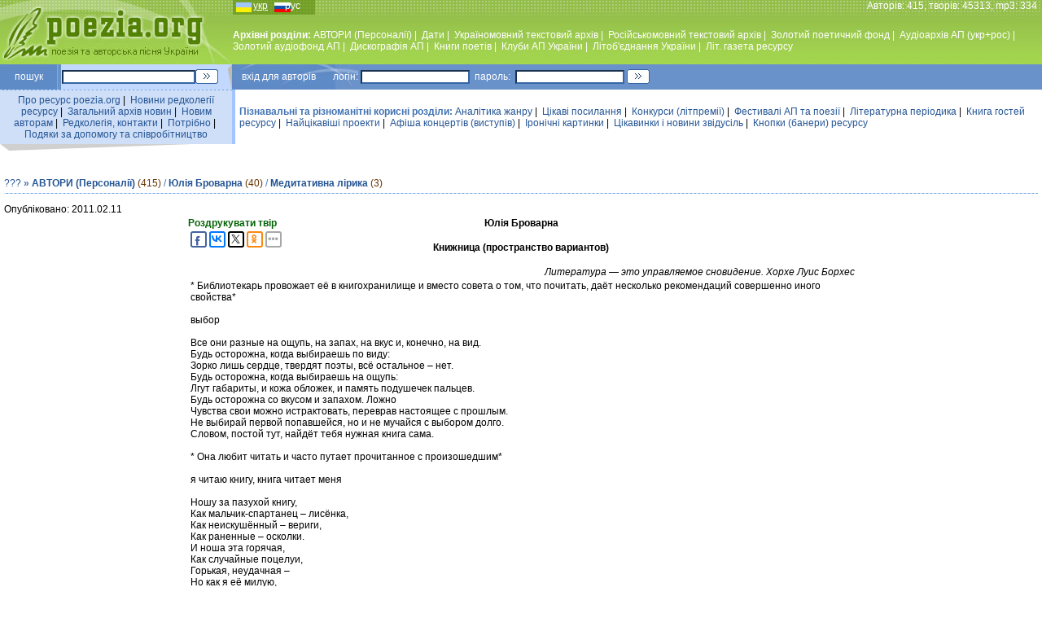

--- FILE ---
content_type: text/html; charset=windows-1251
request_url: https://poezia.org/ua/id/28543/personnels
body_size: 7663
content:
<HTML>
<HEAD>
<TITLE>Юлія Броварна - Все они разные на ощупь, на запах, на вкус и, конечно, на вид @ Пісні під гітару та вірші від талановитих авторів — Поезія.ORG</TITLE>
<META HTTP-EQUIV='Content-Type' CONTENT='text/html; charset=windows-1251'>
<meta name="description" content="Архівний портал творчих надбань бардів і поетів. Пісні під гітару та вірші від талановитих авторів. Концерти, конкурси, премії, фестивалі, клуби, літературні об’єднання, спілки, афіші, періодика, відео, аудіо, аналітика, інформація, новини, статті">
<META content='Слово, пісні під гітару, пісні для дітей, пісні про кохання, пісні про жінок, пісні про професії та роботу, пісні про здоров’я, гумор, позитив, іронія, концерти, конкурси, премії, фестивалі, клуби, літературні об’єднання, спілки, афіші, періодика, література, газета, відео, аудіо, цікаво, аналітика, інформація, новини, статті, есе, вірші, проза, творчість, талант, поет, композитор, бард, автор, гітара, лірика, філософія, Україна' name=keywords>
<link rel='stylesheet' href='/datas/css/main.css' type='text/css'>
<script language="JavaScript">
function newWindow(url,option){
win=open(url,"",option);
}
</script>

<meta property="og:image:width" content="150" /><meta property="og:image:height" content="200" /><meta property="og:image" content="https://poezia.org/datas/img/photos/351007643.jpg" /><link rel="canonical" href="https://poezia.org/ua/id/28543/" />
</HEAD>

<BODY bgcolor=white LEFTMARGIN=0 TOPMARGIN=0 MARGINWIDTH=0 MARGINHEIGHT=0>


<table width=100% height=79 background="/datas/img/site/fon_top_line.jpg"  cellPadding=0 cellSpacing=0 align=center>
<tr valign=top><td width=286 align=center>
<a href="https://poezia.org/ua"><img src="/datas/img/site/poezia.jpg" align="center" border=0 title="Перейти на Головну сторінку http://poezia.org"></a>
</td>
<td>
<table width=100% height=79 cellPadding=0 cellSpacing=0 align=center border=0>
<tr height=15 valign=top><td width=110 align=left class=white>
<div align=left class=lang><u>укр</u>&nbsp;&nbsp;&nbsp;&nbsp;&nbsp;&nbsp;&nbsp;<a href="/change_language/ru/id/28543/personnels">рус</a></div>
</td>
<td class=white align=right>Авторiв: 415, творiв: 45313, mp3: 334 &nbsp;</td>
</tr>
<tr height=54 valign=middle>
<td class=white colspan=2 align=left>
<!-- TOP MENU -->
<b>Архівні розділи: </b><a href="/ua/personnels/">АВТОРИ (Персоналії)</a>&nbsp;|&nbsp;
<a href="/ua/dates/">Дати</a>&nbsp;|&nbsp;
<a href="/ua/ukrainian_texts/">Україномовний текстовий архiв</a>&nbsp;|&nbsp;
<a href="/ua/russian_texts/">Російськомовний текстовий архів</a>&nbsp;|&nbsp;
<a href="/ua/gold_fond/">Золотий поетичний фонд</a>&nbsp;|&nbsp;
<a href="/ua/audio_archive/">Аудiоархiв АП (укр+рос)</a>&nbsp;|&nbsp;
<a href="/ua/gold_audio_fond/">Золотий аудiофонд АП</a>&nbsp;|&nbsp;
<a href="/ua/discography/">Дискографiя АП</a>&nbsp;|&nbsp;
<a href="/ua/books/">Книги поетiв</a>&nbsp;|&nbsp;
<a href="/ua/clubs/">Клуби АП України</a>&nbsp;|&nbsp;
<a href="/ua/associations/">Лiтоб'єднання України</a>&nbsp;|&nbsp;
<a href="/ua/publications/">Лiт. газета ресурсу</a>
<!--//  TOP MENU  -->
</td>
</tr>

</table>
</td>
</tr>
</table>

<div style="position:absolute; top:77px; right:10px;">

<!-- top right position -->

</div>


<table width=100% cellPadding=0 cellSpacing=0 align=center border=0>
<tr height=31 valign=middle>
<td width=70 align=center bgcolor="#5E8BC6" class=white>
пошук
</td>
<td width=1 align=center bgcolor="#80A9E1" class=white></td>
<td width=4 align=center bgcolor="#6693CA" class=white></td>
<td width=165 align=center bgcolor="#C2D8FF" class=white>
<form action="https://www.google.com.ua/search" method="get" target="_blank" accept-charset="utf-8">
<input name='q' type='hidden' value='site:poezia.org' />
<input name='hl' type='hidden' value='uk' />
<input type=text name=q size=25>
</td>
<td width=40 align=left bgcolor="#C2D8FF" class=white>
<input name="sa" type=image src="/datas/img/site/go.gif" class=button>
</form>
</td>

<td width=100 align=left bgcolor="#6992CA" style="background-image : url(/datas/img/site/logil_line.jpg); background-repeat : no-repeat; padding: 0px 0px 0px 17px;" class=white>
вхiд&nbsp;для&nbsp;авторiв&nbsp;&nbsp;&nbsp;&nbsp;&nbsp;&nbsp;&nbsp;логін:
</td>
<td width=140 align=center bgcolor="#6992CA" class=white>
<form action="/manage/login.php" method="post">
<input type=text name=login size=20>
</td>
<td width=50 align=center bgcolor="#6992CA" class=white>
пароль:
</td>
<td width=140 align=center bgcolor="#6992CA" class=white>
<input type=password name=password size=20>
</td>
<td width=40 align=left bgcolor="#6992CA" class=white>
<input type=image src="/datas/img/site/go.gif" class=button>
</form>
</td>
<td bgcolor="#6992CA" class=white align="right">
&nbsp;</td>
</tr>
</table>

<table width=100% cellPadding=0 cellSpacing=0 align=center border=0>
<tr height=1 valign=middle>
<td width=285 align=center background="/datas/img/site/punkt_line.gif">
</td><td width=4 align=center bgcolor="#A1C5FF">
</td><td><img src="/datas/img/site/px.gif" width=1 height=1></td></tr></table>

<table width=100% cellPadding=0 cellSpacing=0 align=center border=0>
<tr height=25 valign=middle>
<td width=285 align=center bgcolor="#CFDFF8">
<div style="padding: 5px 5px 5px 5px;">
<a href="/ua/about_server/">Про ресурс poezia.org</a>&nbsp;|&nbsp;
<a href="/ua/editors_news/">Новини редколегiї ресурсу</a>&nbsp;|&nbsp;
<a href="/ua/news/">Загальний архiв новин</a>&nbsp;|&nbsp;
<a href="/ua/to_new_authors/">Новим авторам</a>&nbsp;|&nbsp;
<a href="/ua/contacts/">Редколегiя, контакти</a>&nbsp;|&nbsp;
<a href="/ua/needs/">Потрiбно</a>&nbsp;|&nbsp;
<a href="/ua/thanks/">Подяки за допомогу та співробітництво</a>
</div>
</td>
<td width=4 align=center bgcolor="#A1C5FF" class=white>
</td>
<td align=left bgcolor="white">
<div style="padding: 5px 5px 5px 5px;">
<span class=blue style="font-weight: bold">Пізнавальні та різноманітні корисні розділи: </span><a href="/ua/analytics/">Аналiтика жанру</a>&nbsp;|&nbsp;
<a href="/ua/interesting_links/">Цікаві посилання</a>&nbsp;|&nbsp;
<a href="/ua/contests/">Конкурси (лiтпремiї)</a>&nbsp;|&nbsp;
<a href="/ua/festivals/">Фестивалi АП та поезiї</a>&nbsp;|&nbsp;
<a href="/ua/poetry_in_periodicals/">Літературна періодика</a>&nbsp;|&nbsp;
<!--<a href="/phorum/index.php">Форуми</a>&nbsp;|&nbsp;-->
<a href="/ua/guest_book/">Книга гостей ресурсу</a>&nbsp;|&nbsp;
<a href="/ua/interesting_projects/">Найцiкавiшi проекти</a>&nbsp;|&nbsp;
<a href="/ua/concert_bills/">Афіша концертів (виступів)</a>&nbsp;|&nbsp;
<a href="/ua/ironic_pictures/">Iронiчнi картинки</a>&nbsp;|&nbsp;
<a href="/ua/stories/">Цікавинки і новини звідусіль</a>&nbsp;|&nbsp;
<a href="/ua/banners_button/">Кнопки (банери) ресурсу</a>
</div>
</td>
</tr>
<tr valign=top>
<td colspan=2 width=285 align=left class=small>
<img src="/datas/img/site/ugol_pod_left_menu.gif" align=left>
</td>
<td align=center bgcolor="white" class=small>
</td>
</tr>

</table>

<br>
<table width=100% align=center cellpadding=0 cellspacing=5><tr><td>
<div class=text>
<div class=blue>
<a href="/ua/personnels/about" title="Загальна інформація про розділ" class=help3q>???</a> <b>&#187; <a href="/ua/personnels/" class=blue>АВТОРИ (Персоналії)</a></b> <span class=braun>(415)</span> / <b><a href="/ua/personnels/35">Юлія Броварна</a></b> <font class=braun>(40)</font>  / <b><a href="/ua/russian_texts/medity/">Медитативна лірика</a></b> <font class=braun>(3)</font> </div><!-- LINE --><table style='margin-top: 5px' width=100% cellPadding=0 cellSpacing=0 align=center border=0><tr height=1 valign=middle><td width=285 align=center background="/datas/img/site/punkt_line.gif"></td></tr></table><!-- // LINE --><p></p>
<div>Опубліковано: 2011.02.11<table class="mainpoetic" align=center><tr><td><div style='float:right;position:absolute'><a href='/ua/id/28543/print' target='_blank'><font color=#036306><b>Роздрукувати твір</b></font></a>

<script type="text/javascript">(function(w,doc) {
if (!w.__utlWdgt ) {
    w.__utlWdgt = true;
    var d = doc, s = d.createElement('script'), g = 'getElementsByTagName';
    s.type = 'text/javascript'; s.charset='UTF-8'; s.async = true;
    s.src = ('https:' == w.location.protocol ? 'https' : 'http')  + '://w.uptolike.com/widgets/v1/uptolike.js';
    var h=d[g]('body')[0];
    h.appendChild(s);
}})(window,document);
</script>

<div data-share-size="20" data-like-text-enable="false" data-background-alpha="0.0" data-pid="1347077" data-mode="share" data-background-color="#ffffff" data-hover-effect="scale" data-share-shape="round-rectangle" data-share-counter-size="11" data-icon-color="#ffffff" data-text-color="#000000" data-buttons-color="#ffffff" data-counter-background-color="#ffffff" data-share-counter-type="disable" data-orientation="horizontal" data-following-enable="false" data-sn-ids="fb.vk.tw.ok." data-selection-enable="true" data-exclude-show-more="false" data-share-style="11" data-counter-background-alpha="1.0" data-top-button="false" class="uptolike-buttons" ></div>
	
	</div><div style="width:100%;position:static"><h4 style='text-align:center'>Юлія Броварна</h4><h4 style='text-align:center'>Книжница (пространство вариантов)</h4></div><div style='text-align: right;'><i>Литература — это управляемое сновидение. Хорхе Луис Борхес</i></div><table align=center><tr><td><p class="content">* Библиотекарь провожает её в книгохранилище и вместо совета о том, что почитать, даёт несколько рекомендаций совершенно иного свойства* <br> <br>выбор <br> <br>Все они разные на ощупь, на запах, на вкус и, конечно, на вид. <br>Будь осторожна, когда выбираешь по виду: <br>Зорко лишь сердце, твердят поэты, всё остальное – нет. <br>Будь осторожна, когда выбираешь на ощупь: <br>Лгут габариты, и кожа обложек, и память подушечек пальцев. <br>Будь осторожна со вкусом и запахом. Ложно <br>Чувства свои можно истрактовать, переврав настоящее с прошлым. <br>Не выбирай первой попавшейся, но и не мучайся с выбором долго.  <br>Словом, постой тут, найдёт тебя нужная книга сама. <br> <br>* Она любит читать и часто путает прочитанное с произошедшим* <br> <br>я читаю книгу, книга читает меня <br> <br>Ношу за пазухой книгу, <br>Как мальчик-спартанец – лисёнка, <br>Как неискушённый – вериги,  <br>Как раненные – осколки. <br>И ноша эта горячая, <br>Как случайные поцелуи, <br>Горькая, неудачная –  <br>Но как я её милую, <br>Как я её голублю, как я её ласкаю, – <br>Как археолог рисунок <br>Найденный им наскальный. <br> <br>*Она засыпает и ветер листает страницы книги в произвольном порядке* <br> <br>15 секунд до пробуждения <br> <br>Если бы жить на каком-нибудь фьорде, <br>в стране, о которой никто не знает. <br>болтать на нездешнем с китами, котами,  <br>кормить их с ладони, названия дать им: <br>ласковыми именами любимых,  <br>которых, бывает, никак не узнаешь  <br>слепыми глазами и внутренним слухом, <br>Назвать их… <br> <br>…Купить с распродажи просоленный катер <br>с сетями для рыбы, дубовым причалом  <br>и чтобы там над моими плечами  <br>широкими не насмехались. Молчали,  <br>глядя, как мы с капитаном Ларсом – <br>губы обветрены, медны предплечья,  <br>руки железны, жилисты, живы –  <br>песни поём для тунца и мерлузы  <br>и покоряем морские заливы. <br>пусть вечерами в дом деревянный  <br>с моховой крышей все соберутся. <br>Ларс надевает рыбёху на вертел,  <br>я отжимаю рубаху от соли, <br>люди смеются, птицы смеются,  <br>плещется море, звери смеются,  <br>ветер целует, вечер целует. <br>от поцелуев целую вечность <br>хмель в голове, пол плывёт под ногами.  <br>так колыбель только боги качают <br>в полночь, над синей водою глубокой, <br>где заблудившийся бакен, как око, <br>так беспокойно глядит, <br>одиноко, <br>будто бы сглазить пытается нас <br>с полупридуманным рунами фьордом, <br>с полупредсказанным сказочным домом <br>и со страной, не отмеченной в картах, <br>псом, задремавшим на правом колене <br>мордой своею,  <br>с похожим на папу <br>выводком светловолосых ребяток… <br>…и книгой  <br>на тридцать первой <br>открытой странице. <br></p></td></tr></table><div style='text-align: right'><i>2010</i></div><div style='text-align: left;'>© <i>Юлія Броварна</i></div><div style='float:right;'><a href='/ua/id/28543/print' target='_blank'><font color=#036306><b>Роздрукувати твір</b></font></a></div></td></tr></table><div class=blue style='text-align: left; font-size: 8pt'>Текст вивірено і опубліковано <i>автором</i></i></div><BR><p style='text-align: center;font-size: 8pt;'>Всі права застережені, твір охороняється Законом України  <a href="/ua/law_author_rights/" style="font-size: 8pt">„Про авторське право і суміжні права”</a></p><a href="/ua/personnels/35/guest_book/poetics/28543">Написати відгук в книгу гостей автора</a><BR><br><br><!-- LINE --><table width=100% cellPadding=0 cellSpacing=0 align=center border=0><tr height=1 valign=middle><td width=285 align=center background="/datas/img/site/punkt_line.gif"></td></tr></table><!-- // LINE -->
	<a><font size=1 color=2A52AC><center><b>Опублiкованi матерiали призначенi для популяризацiї жанру поезiї та авторської пiснi.</b><br> У випадку виникнення Вашого бажання копiювати цi матерiали  з серверу „ПОЕЗIЯ ТА АВТОРСЬКА ПIСНЯ УКРАЇНИ” з метою рiзноманiтних видiв подальшого тиражування, публiкацiй чи публiчного озвучування аудiофайлiв прохання <b>не забувати</b> погоджувати всi правовi та iншi питання з авторами матерiалiв. Правила ввiчливостi та коректностi передбачають також посилання на джерело, з якого беруться матерiали.</center></font></a></div></td></tr></table>

<script type="text/javascript">(function(w,doc) {
if (!w.__utlWdgt ) {
    w.__utlWdgt = true;
    var d = doc, s = d.createElement('script'), g = 'getElementsByTagName';
    s.type = 'text/javascript'; s.charset='UTF-8'; s.async = true;
    s.src = ('https:' == w.location.protocol ? 'https' : 'http')  + '://w.uptolike.com/widgets/v1/uptolike.js';
    var h=d[g]('body')[0];
    h.appendChild(s);
}})(window,document);
</script>
<div style="text-align: center">
<div data-share-size="30" data-like-text-enable="false" data-background-alpha="0.0" data-pid="1347077" data-mode="share" data-background-color="#ffffff" data-hover-effect="scale" data-share-shape="round-rectangle" data-share-counter-size="11" data-icon-color="#ffffff" data-text-color="#000000" data-buttons-color="#ffffff" data-counter-background-color="#ffffff" data-share-counter-type="common" data-orientation="horizontal" data-following-enable="false" data-sn-ids="fb.vk.tw.ok.gp." data-selection-enable="true" data-exclude-show-more="false" data-share-style="11" data-counter-background-alpha="1.0" data-top-button="false" class="uptolike-buttons" ></div>
</div>

<br>
<table width=100% cellPadding=0 cellSpacing=0 align=center border=0>
<tr height=31 valign=middle>
<td width=120 align=center bgcolor="#C2D8FF" class=blue>
<img src="/datas/img/site/down_logo.gif">
</td>
<td align=left bgcolor="#6992CA" style="background-image : url(/datas/img/site/logil_line.jpg); background-repeat : no-repeat; padding: 0px 0px 0px 17px;" class=white>
<div style='float:right; width:74%; color:white' class=white2>
Концепцiя <a href="/cdn-cgi/l/email-protection#71131003151c0402181231041a035f1f1405" target='_blank' title='Концепцiя, iдеологiя, розробка та продюсування проекту'><b>Микола Кротенко</b></a>
Програмування <noindex><a href='https://www.tebenko.com'  rel='nofollow' target='_blank' title='Програмне забезпечення'><b>Tebenko.com</b></a></noindex> | 
IT <noindex><a href='http://www.martynuk.com' target='_blank'  rel='nofollow' title='IT'><b>Martynuk.com</b></a></noindex>
</div>

2003-2026 <b>© Poezia.ORG</b>
</td>
</tr>
</table>

<br>
<div align=center>
<noindex>
<!--LiveInternet counter--><script data-cfasync="false" src="/cdn-cgi/scripts/5c5dd728/cloudflare-static/email-decode.min.js"></script><script type="text/javascript"><!--
new Image().src = "//counter.yadro.ru/hit?r"+
escape(document.referrer)+((typeof(screen)=="undefined")?"":
";s"+screen.width+"*"+screen.height+"*"+(screen.colorDepth?
screen.colorDepth:screen.pixelDepth))+";u"+escape(document.URL)+
";"+Math.random();//--></script>

<a href="//www.liveinternet.ru/click" rel="nofollow"
target="_blank"><img src="//counter.yadro.ru/logo?16.15"
title="LiveInternet: показано число просмотров за 24 часа, посетителей за 24 часа и за сегоднЯ"
alt="" border="0" width="88" height="31"/></a>
<!--/LiveInternet-->
</noindex>

<noindex>
<!-- Rating@Mail.ru counter -->
<script type="text/javascript">
var _tmr = window._tmr || (window._tmr = []);
_tmr.push({id: "1149019", type: "pageView", start: (new Date()).getTime()});
(function (d, w, id) {
  if (d.getElementById(id)) return;
  var ts = d.createElement("script"); ts.type = "text/javascript"; ts.async = true; ts.id = id;
  ts.src = (d.location.protocol == "https:" ? "https:" : "http:") + "//top-fwz1.mail.ru/js/code.js";
  var f = function () {var s = d.getElementsByTagName("script")[0]; s.parentNode.insertBefore(ts, s);};
  if (w.opera == "[object Opera]") { d.addEventListener("DOMContentLoaded", f, false); } else { f(); }
})(document, window, "topmailru-code");
</script><noscript><div>
<img src="//top-fwz1.mail.ru/counter?id=1149019;js=na" style="border:0;position:absolute;left:-9999px;" alt="" />
</div></noscript>
<!-- //Rating@Mail.ru counter -->

</noindex>

<noindex>
<!--begin of Rambler's Top100 code -->
<img src="https://counter.rambler.ru/top100.cnt?1003532" alt="" width=1 height=1 border=0>
<!--end of Top100 code-->
</noindex>

<noindex>
<!-- bigmir)net TOP 100 GIF 1x1 --><script language="javascript"><!--
bmQ='<img src=https://c.bigmir.net/?s144298&t8'
bmD=document
bmD.cookie="b=b"
if(bmD.cookie)bmQ+='&c1'
//--></script><script language="javascript1.2"><!-- 
bmS=screen;bmQ+='&d'+(bmS.colorDepth?bmS.colorDepth:bmS.pixelDepth)+"&r"+bmS.width;
//--></script><script language="javascript"><!--
bmF = bmD.referrer.slice(7);
((bmI=bmF.indexOf('/'))!=-1)?(bmF=bmF.substring(0,bmI)):(bmI=bmF.length);
if(bmF!=window.location.href.substring(7,7+bmI))bmQ+='&f'+escape(bmD.referrer);
bmD.write(bmQ+" border=0 width=1 height=1>");
//--></script>
</noindex>

<noindex>
<script>
  (function(i,s,o,g,r,a,m){i['GoogleAnalyticsObject']=r;i[r]=i[r]||function(){
  (i[r].q=i[r].q||[]).push(arguments)},i[r].l=1*new Date();a=s.createElement(o),
  m=s.getElementsByTagName(o)[0];a.async=1;a.src=g;m.parentNode.insertBefore(a,m)
  })(window,document,'script','//www.google-analytics.com/analytics.js','ga');

  ga('create', 'UA-59913635-1', 'auto');
  ga('send', 'pageview');

</script>


<div class=blue>«Поезія та авторська пісня України» — Інтернет-ресурс для тих, хто відчуває внутрішню потребу у власному духовному вдосконаленні</div>
<br />

</div>



<div style="background: url('https://poezia.org/img.php?url=%2Fua%2Fid%2F28543%2Fpersonnels')"></div><script defer src="https://static.cloudflareinsights.com/beacon.min.js/vcd15cbe7772f49c399c6a5babf22c1241717689176015" integrity="sha512-ZpsOmlRQV6y907TI0dKBHq9Md29nnaEIPlkf84rnaERnq6zvWvPUqr2ft8M1aS28oN72PdrCzSjY4U6VaAw1EQ==" data-cf-beacon='{"version":"2024.11.0","token":"9ec884f0064243a6b2d6cdf1088aeedb","r":1,"server_timing":{"name":{"cfCacheStatus":true,"cfEdge":true,"cfExtPri":true,"cfL4":true,"cfOrigin":true,"cfSpeedBrain":true},"location_startswith":null}}' crossorigin="anonymous"></script>
</body>
</html>

--- FILE ---
content_type: application/javascript;charset=utf-8
request_url: https://w.uptolike.com/widgets/v1/version.js?cb=cb__utl_cb_share_1768908395627845
body_size: 397
content:
cb__utl_cb_share_1768908395627845('1ea92d09c43527572b24fe052f11127b');

--- FILE ---
content_type: application/javascript;charset=utf-8
request_url: https://w.uptolike.com/widgets/v1/widgets-batch.js?params=JTVCJTdCJTIycGlkJTIyJTNBJTIyMTM0NzA3NyUyMiUyQyUyMnVybCUyMiUzQSUyMmh0dHBzJTNBJTJGJTJGcG9lemlhLm9yZyUyRnVhJTJGaWQlMkYyODU0MyUyRnBlcnNvbm5lbHMlMjIlN0QlNUQ=&mode=0&callback=callback__utl_cb_share_1768908396462666
body_size: 391
content:
callback__utl_cb_share_1768908396462666([{
    "pid": "1347077",
    "subId": 0,
    "initialCounts": {"fb":0,"tw":0,"tb":0,"ok":0,"vk":0,"ps":0,"gp":0,"mr":0,"lj":0,"li":0,"sp":0,"su":0,"ms":0,"fs":0,"bl":0,"dg":0,"sb":0,"bd":0,"rb":0,"ip":0,"ev":0,"bm":0,"em":0,"pr":0,"vd":0,"dl":0,"pn":0,"my":0,"ln":0,"in":0,"yt":0,"rss":0,"oi":0,"fk":0,"fm":0,"li":0,"sc":0,"st":0,"vm":0,"wm":0,"4s":0,"gg":0,"dd":0,"ya":0,"gt":0,"wh":0,"4t":0,"ul":0,"vb":0,"tm":0},
    "forceUpdate": ["fb","ok","vk","ps","gp","mr","my"],
    "extMet": false,
    "url": "https%3A%2F%2Fpoezia.org%2Fua%2Fid%2F28543%2Fpersonnels",
    "urlWithToken": "https%3A%2F%2Fpoezia.org%2Fua%2Fid%2F28543%2Fpersonnels%3F_utl_t%3DXX",
    "intScr" : false,
    "intId" : 0,
    "exclExt": false
}
])